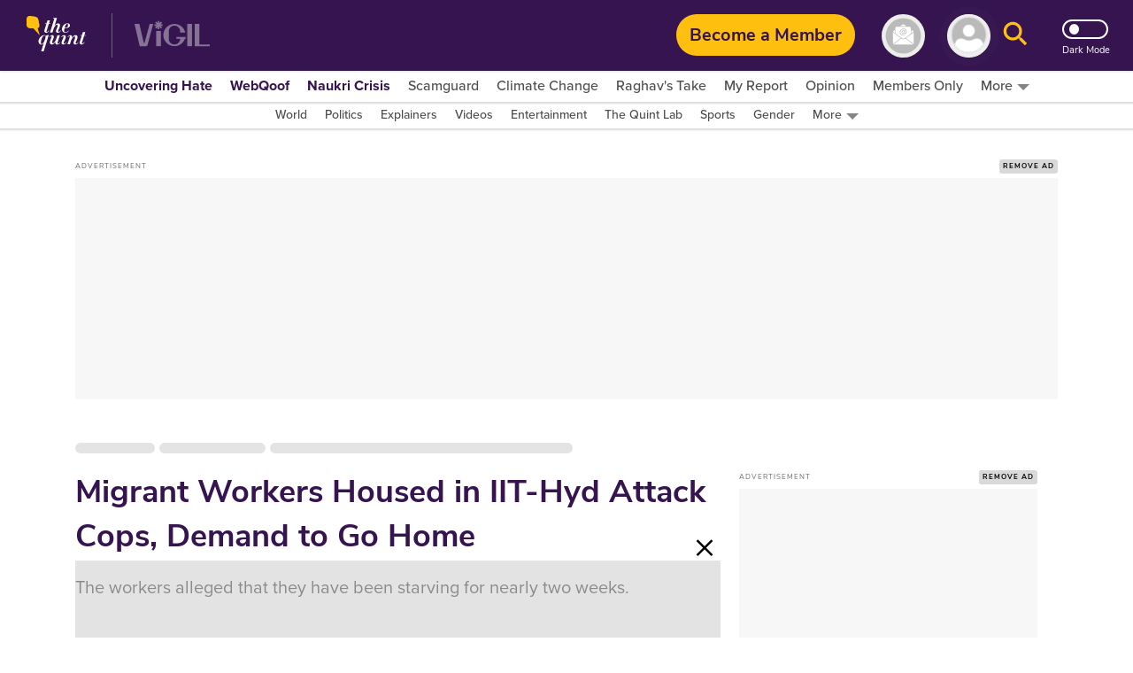

--- FILE ---
content_type: text/html; charset=utf-8
request_url: https://www.google.com/recaptcha/api2/aframe
body_size: 181
content:
<!DOCTYPE HTML><html><head><meta http-equiv="content-type" content="text/html; charset=UTF-8"></head><body><script nonce="-HpTwO2gId3ubiTJ-przcA">/** Anti-fraud and anti-abuse applications only. See google.com/recaptcha */ try{var clients={'sodar':'https://pagead2.googlesyndication.com/pagead/sodar?'};window.addEventListener("message",function(a){try{if(a.source===window.parent){var b=JSON.parse(a.data);var c=clients[b['id']];if(c){var d=document.createElement('img');d.src=c+b['params']+'&rc='+(localStorage.getItem("rc::a")?sessionStorage.getItem("rc::b"):"");window.document.body.appendChild(d);sessionStorage.setItem("rc::e",parseInt(sessionStorage.getItem("rc::e")||0)+1);localStorage.setItem("rc::h",'1768986530119');}}}catch(b){}});window.parent.postMessage("_grecaptcha_ready", "*");}catch(b){}</script></body></html>

--- FILE ---
content_type: application/javascript; charset=utf-8
request_url: https://fundingchoicesmessages.google.com/f/AGSKWxX_ykt7mFAtCn7q4IeEYGvwEIDEPTLjUi9xmmQnUeSlyxgtrVT6e9vQoOtx8RtidpZ5BYGJvXnTkJNBoEslTkNo9TaOP-c2WsqMMMGR3ALgbTk7YZnrV6ivlln0FWhHLlKlKEMJow5tipdn1snPpivUz_AEfe2LFlhJIxzsvw6tzHP4HJF2hTD1R7JO/_/ads/250x120_/GoogleAdSense-/wixads./ad4./file/ad.
body_size: -1290
content:
window['e9853d62-d1c2-4a8d-869a-1c9a912c3fbd'] = true;

--- FILE ---
content_type: text/plain; charset=utf-8
request_url: https://firestore.googleapis.com/google.firestore.v1.Firestore/Listen/channel?database=projects%2Fnewseasy-3f962%2Fdatabases%2F(default)&VER=8&RID=2383&CVER=22&X-HTTP-Session-Id=gsessionid&%24httpHeaders=X-Goog-Api-Client%3Agl-js%2F%20fire%2F8.10.1%0D%0AContent-Type%3Atext%2Fplain%0D%0AX-Firebase-GMPID%3A1%3A230078060883%3Aweb%3A148b28b35fb5d0ec74a9a6%0D%0A&zx=9mr7zgw81gz6&t=1
body_size: -134
content:
51
[[0,["c","-0xPLlskuVloUqamhCWY1A","",8,12,30000]]]
